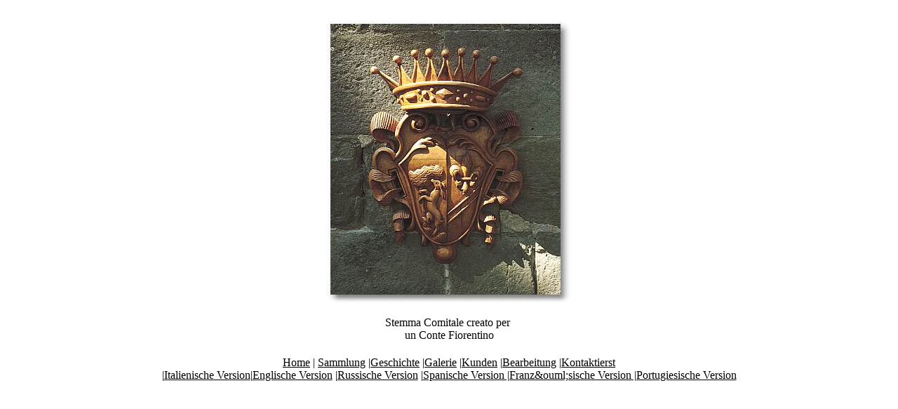

--- FILE ---
content_type: text/html
request_url: http://mauropieroni.com/ger/dettagli5.htm
body_size: 1723
content:
<!doctype html public "-//w3c//dtd html 4.0 transitional//en">
<html>
<head>
   <meta http-equiv="Content-Type" content="text/html; charset=iso-8859-1">
   <meta name="Author" content="Notorius">
   <meta name="GENERATOR" content="Mozilla/4.6 [en] (Win95; I) [Netscape]">
   <title>Araldiche in legno - Mauro Pieroni -</title>
   <style type="text/css">
<!--
a:link {  color: #000000; text-decoration: underline}
a:visited {  color: #000000; text-decoration: underline}
a:hover {  color: #FF0000; text-decoration: underline}
a:active {  color: #FF3300; text-decoration: underline}
-->
   </style>
</head>
<body text="#000000" bgcolor="#FFFFFF" link="#0000EE" vlink="#551A8B" alink="#FF0000">
&nbsp;
<center><table BORDER=0 COLS=1 WIDTH="600" >
<tr>
<td VALIGN=TOP>
<center><img SRC="../images/layout/gal2.JPG" height=406 width=348>
<p>Stemma Comitale creato per&nbsp;
<br>un Conte Fiorentino</center>
</td>
</tr>
</table>
  <!-- #BeginLibraryItem "/Library/menuGer.lbi" --><table width="992" border="0" cellspacing="0" cellpadding="0">
  <tr>
    <td width="992" align="center">&nbsp;</td>
  </tr>
  <tr>
    <td align="center"><p><a href="menu.htm">Home</a> | <a href="stemmi.htm">Sammlung</a> |<a href="storia.htm">Geschichte</a> |<a href="galleria.htm">Galerie</a> |<a href="clienti.htm">Kunden</a> |<a href="lavorazione.htm">Bearbeitung</a> |<a href="formmail.htm">Kontaktierst<br>
    </a> |<a href="../ita/menu.htm">Italienische Version</a>|<a href="../ing/menu.htm">Englische Version</a> |<a href="../ru/menu.htm">Russische Version</a>  |<a href="menu.htm">Spanische Version |Franz&amp;ouml;sische Version |Portugiesische Version</a></p>
    </td>
  </tr>
</table>
<!-- #EndLibraryItem --></center>

</body>
</html>
